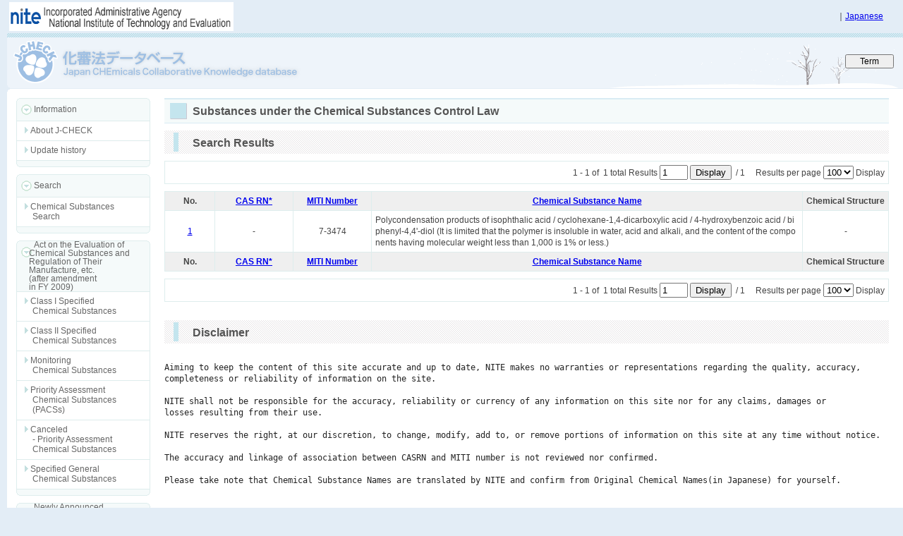

--- FILE ---
content_type: text/html;charset=UTF-8
request_url: https://www.nite.go.jp/chem/jcheck/list5.action?category=240&tno=94&request_locale=en
body_size: 15579
content:





















<!DOCTYPE html PUBLIC "-//W3C//DTD XHTML 1.0 Transitional//EN" "http://www.w3.org/TR/xhtml1/DTD/xhtml1-transitional.dtd">
<html>
<head>
<title>J-CHECK(English)</title>



<meta http-equiv="Content-Type" content="text/html; charset=UTF-8; X-Content-Type-Options=nosniff" />
<meta http-equiv="Pragma" content="no-cache">
<meta http-equiv="Cache-Control" content="no-cache">
<meta http-equiv="Expires" content="-1">
<meta http-equiv="Content-Style-Type" content="text/css" />
<meta http-equiv="Content-Script-Type" content="text/javascript" />
<meta http-equiv="Content-Language" content="en" />






<link rel="stylesheet" rev="stylesheet" href="/jcheck/pages/style/common.css" type="text/css" charset="utf-8" />

<link rel="stylesheet" rev="stylesheet" href="/jcheck/pages/style/structure.css" type="text/css" charset="utf-8" />

<link rel="stylesheet" rev="stylesheet" href="/jcheck/pages/style/customize.css" type="text/css" charset="utf-8" />

<script language="javascript" src="/jcheck/pages/js/tmdb.js"></script>




</head>
<body class="main">

<div id="wrapper">











<script type="text/javascript">

function changelang(form) {
	
    form.action = "language.action?request_locale=" + "en";
    form.submit();
    return false;
}

</script>


<table style="width:100%; border:0; cellspacing:0; cellpadding:0; ">
  <tr>
    <td height="41" id="head-logo" class="page_header_title">
      <a href="http://www.nite.go.jp/en/index.html">
      <img src="/jcheck/pages/img/sub_title.gif" height="41" width="318" border="0" alt="&#29420;&#31435;&#34892;&#25919;&#27861;&#20154;&#12288;&#35069;&#21697;&#35413;&#20385;&#25216;&#34899;&#22522;&#30436;&#27231;&#35611;" /></a>
    </td>
    <td width="94px" id="head-link" style="align:right;">
      <table style="border:0; cellspacing:0; cellpadding:0; align:right;">
        <tr>
          <td >
            <form id="headerform" name="headerform" method="post" action="/japan/sougou/view/SystemTop_jp.faces" enctype="application/x-www-form-urlencoded">
              <input type="hidden" name="title_id:header_frm" value="title_id:header_frm" />
            &#65372;<a href="javascript:void(0)" onclick="changelang(document.headerform); if (event.preventDefault) { event.preventDefault(); } else { event.returnValue = false; }" >Japanese</a>
              <input type="hidden" name="header_url" value="/jcheck/list5.action?category%3D240&tno%3D94&request_locale%3Den" />
            </form>
          </td>
        </tr>
      </table>
    </td>
  </tr>
</table>
<div id="header">
  <h1>
    <a href="top.action?request_locale=en" class="title">Japan CHEmicals Collaborative Knowledge database</a>
  </h1>
  <form method="post">

    <input type="button" value="Term" class="btn_terminology" onclick="words_open('./', 'request_locale=en')" />
  </form>
</div>




<table id="container">
<tr>
    <td id="side_menu">






















<ul>
    <li class="label">Information</li>
    <li><a href="top.action?request_locale=en" class="btn">About J-CHECK</a></li>
    <li><a href="rireki.action?request_locale=en" class="btn">Update history</a></li>
</ul>
<ul>
    <li class="label">Search</li>
    <li><a href="search.action?request_locale=en" class="btn">Chemical Substances<br/>&nbsp;Search</a></li>
</ul>


<ul>
    <li class="label2">Act on the Evaluation of<br/>&nbsp;&nbsp;&nbsp;&nbsp;&nbsp;&nbsp;Chemical Substances and<br/>&nbsp;&nbsp;&nbsp;&nbsp;&nbsp;&nbsp;Regulation of Their<br/>&nbsp;&nbsp;&nbsp;&nbsp;&nbsp;&nbsp;Manufacture, etc.<br/>&nbsp;&nbsp;&nbsp;&nbsp;&nbsp;&nbsp;(after amendment<br/>&nbsp;&nbsp;&nbsp;&nbsp;&nbsp;&nbsp;in FY 2009)</li>
    <li><a href="list6.action?category=211&request_locale=en" class="btn">Class I Specified<br/>&nbsp;Chemical Substances</a></li>
    <li><a href="list6.action?category=212&request_locale=en" class="btn">Class II Specified<br/>&nbsp;Chemical Substances</a></li>
    <li><a href="list6.action?category=220&request_locale=en" class="btn">Monitoring<br/>&nbsp;Chemical Substances</a></li>
    <li><a href="list7.action?category=230&request_locale=en" class="btn">Priority Assessment<br/>&nbsp;Chemical Substances<br/>&nbsp;(PACSs)</a></li>
    <li><a href="list7.action?category=260&request_locale=en" class="btn">Canceled<br/>&nbsp;- Priority Assessment<br/>&nbsp;Chemical Substances</a></li>
    
    <li><a href="list11.action?category=270&request_locale=en" class="btn">Specified General<br/>&nbsp;Chemical Substances</a></li>
    
    
    
    
</ul>

<ul>
    <li class="label2">Newly Announced<br/>&nbsp;&nbsp;&nbsp;&nbsp;&nbsp;&nbsp;Chemical Substances</li>
    
    <li><a href="list7.action?category=240&request_locale=en" class="btn">Newly Announced<br/>&nbsp;Chemical Substances<br/>&nbsp; (notified on and after<br/>&nbsp;&nbsp;April 1, 2011)</a></li>
    
    <li><a href="list2.action?category=130&request_locale=en" class="btn">Newly Announced<br/>&nbsp;Chemical Substances<br/>&nbsp; (notified by March 31,<br/>&nbsp;&nbsp;2011)</a></li>
</ul>

<ul>
    <li class="label2">Existing<br/>&nbsp;&nbsp;&nbsp;&nbsp;&nbsp;&nbsp;Chemical Substances</li>
    <li><a href="list3.action?category=141&request_locale=en" class="btn">Existing Chemical<br/>&nbsp;Substances</a></li>
</ul>

<ul>
    <li id="kktbl" class="label3" onclick="display('kktbl','kktbl_1'); display('kktbl','kktbl_2'); display('kktbl','kktbl_3');">Act on the Evaluation of<br/>&nbsp;&nbsp;&nbsp;&nbsp;&nbsp;&nbsp;Chemical Substances and<br/>&nbsp;&nbsp;&nbsp;&nbsp;&nbsp;&nbsp;Regulation of Their <br/>&nbsp;&nbsp;&nbsp;&nbsp;&nbsp;&nbsp;Manufacture, etc.(before<br/>&nbsp;&nbsp;&nbsp;&nbsp;&nbsp;&nbsp;amendment in FY 2009)</li>
    <li id="kktbl_1" style="display: none"><a href="list2.action?category=122&request_locale=en" class="btn">Type II Monitoring<br/>&nbsp;Chemical Substances<br/>&nbsp;(before amendment<br/>&nbsp; in FY 2009)</a></li>
    <li id="kktbl_2" style="display: none"><a href="list2.action?category=123&request_locale=en" class="btn">Type III Monitoring<br/>&nbsp;Chemical Substances<br/>&nbsp;(before amendment<br/>&nbsp; in FY 2009)</a></li>
    <li id="kktbl_3" style="display: none"><span class="btn">For Class I Specified<br/>&nbsp;Chemical Substances,<br/>&nbsp;Class II Specified<br/>&nbsp;Chemical Substances,<br/>&nbsp;and Type I Monitoring<br/>&nbsp;Chemical Substances<br/>&nbsp;(before amendment<br/>&nbsp; in FY 2009),<br/>&nbsp;see (after amendment<br/>&nbsp; in FY 2009)

    </span></li>
</ul>




<ul>
    <li class="label2">Exempt<br/>&nbsp;&nbsp;&nbsp;&nbsp;&nbsp;&nbsp;from notification of<br/>&nbsp;&nbsp;&nbsp;&nbsp;&nbsp;&nbsp;manufacturing/<br/>&nbsp;&nbsp;&nbsp;&nbsp;&nbsp;&nbsp;import amount&nbsp;&nbsp;&nbsp;&nbsp;&nbsp;&nbsp;</li>
    
    <li><a href="list10.action?category=320&request_locale=en" class="btn">Exempt from notification of<br/>&nbsp; manufacturing/import<br/>&nbsp; amount</a></li>
</ul>




<!-- <ul> -->

    
    


    

</ul>




<ul>
    <li class="label2">Related information to Act<br/>&nbsp;&nbsp;&nbsp;&nbsp;&nbsp;&nbsp;on the Evaluation of<br/>&nbsp;&nbsp;&nbsp;&nbsp;&nbsp;&nbsp;Chemical Substances and<br/>&nbsp;&nbsp;&nbsp;&nbsp;&nbsp;&nbsp;Regulation of Their<br/>&nbsp;&nbsp;&nbsp;&nbsp;&nbsp;&nbsp;Manufacture, etc.</li>

    

        <li><a href="list9.action?category=602&id=3280&request_locale=en"
             class="btn_Indentation">Recent Progress of CSCL<br></a></li>

        </DIV>

        <li><a href="list9.action?category=602&id=3281&request_locale=en"
             class="btn_Indentation">Designated Products under CSCL<br></a></li>

        </DIV>

</ul>





<ul>
    <li class="label2">Evaluation information<br/>&nbsp;&nbsp;&nbsp;&nbsp;&nbsp;&nbsp;(Evaluation summary<br/>&nbsp;&nbsp;&nbsp;&nbsp;&nbsp;&nbsp;sheet)</li>
    
    <li><a href="list12.action?request_locale=en" class="btn">Evaluation information<br/>&nbsp;(Evaluation summary<br/>&nbsp;sheet)</a></li>
</ul>



<ul>
    <li class="label2">The Japan HPV<br/>&nbsp;&nbsp;&nbsp;&nbsp;&nbsp;&nbsp;Challenge Program</li>
    <li><a href="list4.action?request_locale=en" class="btn">The list of high priority<br/>&nbsp;chemicals</a></li>
    <li><a href="list8.action?request_locale=en" class="btn">About Japan HPV<br/>&nbsp;Challenge Program</a></li>
</ul>
<ul>
    <li class="label2">Useful Information<br/>&nbsp;&nbsp;&nbsp;&nbsp;&nbsp;&nbsp;and Links</li>
    <li><a href="link.action?request_locale=en" class="btn">Useful Information and<br/>&nbsp;Links</a></li>
</ul>

    </td>

    <td id="main">


<script type="text/javascript">
<!--
function changeSortKey(form,key) {

    form.action = 'list5.action?category=240&request_locale=en';
    form.sortKey.value = key;
    form.dispPage.value = 1;
    form.method = "POST";
    form.submit();
}
function changePage(form,method) {

    form.action = 'list5.action?category=240&request_locale=en';
    form.method = "POST";
    form.operationPage.value = method;
    form.submit();
}
//-->
</script>





<h2 class="page_title">Substances under the Chemical Substances Control Law</h2>



<h3 class="category_title">Search Results</h3>




<form id="list5" name="list5" method="POST">
    <input type="hidden" name="dispPage" value="1" />
    <input type="hidden" name="lastPage" value="1" />
    <input type="hidden" name="sortKey" value="casnum" />
    <input type="hidden" name="cno" value="" />
    <input type="hidden" name="mno" value="" />
    <input type="hidden" name="tno" value="94" />
    <input type="hidden" name="hno" value="" />
    <input type="hidden" name="operationPage" value="" />
    <p class="result_head_foot">1 - 1 of&nbsp; 1 total Results
	
	
    <input type="text" name="inputPage" size="3" maxlength="3" value="1" id="list5_inputPage" class="result_form"/>
    <input class="btn_form" name="actPage" type="button" value="Display" onclick="changePage(this.form, 'disp')"/>
    &nbsp;/ 1&nbsp;&nbsp;&nbsp;&nbsp; Results per page
    <select name="pageSize" id="list5_pageSize" onchange="changePage(this.form, 'change');">
	
		<option value="10">10</option>
	
		<option value="30">30</option>
	
		<option value="50">50</option>
	
		<option value="100" selected="selected">100</option>
	
		<option value="200">200</option>
	
	</select>
    Display</p>
</form>




<form id="list5_action" name="listform" action="list5.action" method="POST">
    <input type="hidden" name="dispPage" value="1" id="list6_action_dispPage" />
    <input type="hidden" name="lastPage" value="1" id="list6_action_lastPage"/>
    <input type="hidden" name="sortKey" value="casnum" id="list6_action_sortKey"/>
    <input type="hidden" name="cno" value="" id="list6_action_cno"/>
    <input type="hidden" name="mno" value="" id="list6_action_mno"/>
    <input type="hidden" name="tno" value="94" id="list6_action_tno"/>
    <input type="hidden" name="hno" value="" id="list6_action_hno"/>

<table id="tb1" class="detail">
<tr>
    <td align="center" nowrap width="60"  class="label" >No.</td>
    <td align="center" nowrap width="100" class="label">
        <a href="javascript:changeSortKey(document.listform,'casnum');"
           target="_self">CAS RN*</a>
    </td>
    <td align="center" nowrap width="100" class="label">
        <a href="javascript:changeSortKey(document.listform,'mitinum');"
           target="_self">MITI Number</a>
       </td>
    <td align="center" nowrap class="label">
        <a href="javascript:changeSortKey(document.listform,'name');"
           target="_self">Chemical Substance Name</a>
       </td>
    <td align="center" nowrap class="label" >Chemical Structure</td>
</tr>

<tr>
    <td align="center" nowrap>



<a href="detail.action?cno=0-0-0&mno=7-3474&request_locale=en" target="_self">1</a>
    </td>
    <td align="center" nowrap>-</td>
    <td align="center" nowrap>7-3474</td>
    <td>Polycondensation products of isophthalic acid / cyclohexane-1,4-dicarboxylic acid / 4-hydroxybenzoic acid / biphenyl-4,4'-diol (It is limited that the polymer is insoluble in water, acid and alkali, and the content of the components having molecular weight less than 1,000 is 1% or less.)</td>
    <td bgcolor="#FFFFFF" align="center">-</td>
</tr>

<tr>
    <td align="center" nowrap width="60"  class="label" >No.</td>
    <td align="center" nowrap width="100" class="label">
        <a href="javascript:changeSortKey(document.listform,'casnum');"
           target="_self">CAS RN*</a>
    </td>
    <td align="center" nowrap width="100" class="label">
        <a href="javascript:changeSortKey(document.listform,'mitinum');"
           target="_self">MITI Number</a>
       </td>
    <td align="center" nowrap class="label">
        <a href="javascript:changeSortKey(document.listform,'name');"
           target="_self">Chemical Substance Name</a>
       </td>
    <td align="center" nowrap class="label" >Chemical Structure</td>
</tr>
</table>
</form>




<form id="list5" name="list5" method="POST">
    <input type="hidden" name="dispPage" value="1" />
    <input type="hidden" name="lastPage" value="1" />
    <input type="hidden" name="sortKey"  value="casnum" />
    <input type="hidden" name="operationPage" value="" />
    <input type="hidden" name="cno" value="" />
    <input type="hidden" name="mno" value="" />
    <input type="hidden" name="tno" value="94" />
    <input type="hidden" name="hno" value="" />
    <p class="result_head_foot">1 - 1 of&nbsp; 1 total Results
	
	
    <input type="text" name="inputPage" size="3" maxlength="3" value="1" id="list5_inputPage" class="result_form"/>
    <input class="btn_form" name="actPage" type="button" value="Display" onclick="changePage(this.form, 'disp')"/>
    &nbsp;/ 1&nbsp;&nbsp;&nbsp;&nbsp; Results per page
    <select name="pageSize" id="list5_pageSize" onchange="changePage(this.form, 'change');">
	
		<option value="10">10</option>
	
		<option value="30">30</option>
	
		<option value="50">50</option>
	
		<option value="100" selected="selected">100</option>
	
		<option value="200">200</option>
	
	</select>
    Display</p>
</form>





<br>






<!-- R03年度改修 ADD START -->

<!-- R03年度改修 ADD END -->

<!-- R03年度改修 ADD START -->

<!-- R03年度改修 ADD END -->




<h3 class="category_title">Disclaimer</h3>
<!-- H28年度改修 MOD START -->
<pre class="content_type3">
<!-- H28年度改修 MOD END -->
Aiming to keep the content of this site accurate and up to date, NITE makes no warranties or representations regarding the quality, accuracy, 
completeness or reliability of information on the site.

NITE shall not be responsible for the accuracy, reliability or currency of any information on this site nor for any claims, damages or 
losses resulting from their use.

NITE reserves the right, at our discretion, to change, modify, add to, or remove portions of information on this site at any time without notice.

The accuracy and linkage of association between CASRN and MITI number is not reviewed nor confirmed.

Please take note that Chemical Substance Names are translated by NITE and confirm from Original Chemical Names(in Japanese) for yourself.


</pre>
<br />









    </td>
</tr>
</table>






<div id="footer">
    Copyright © 2010- "Ministry of Health, Labour and Welfare", "Ministry of the Environment" and "National Institute of Technology and Evaluation". All Rights Reserved
</div>




</div>

</body>
</html>

--- FILE ---
content_type: text/css
request_url: https://www.nite.go.jp/jcheck/pages/style/common.css
body_size: 1385
content:
@charset "UTF-8";
/*
	Site Name: 3省共同化学物質データベース
	Description: 各ページ共通構造用CSS (winter用)
	Version: 1.0
	Date: 2008.02.24 22:39
*/

/* ━━━━━━━━━━━━━━━━━━━━━━━━━━━━━━━━
	UNIVERSAL RESET
──────────────────────────────── */

body.main {
    margin: 0;
    padding: 0 0 0 10px;
    background: url(../img/img_winter/back_pat.gif) repeat-x  #e3edf6;
    background-position: 0px 47px;
    font: normal 12px Verdana, Geneva, Arial, Helvetica, sans-serif;
    color: #222;
}

body.sub {
    margin: 0;
    padding: 0 0 0 10px;
    background: url(../img/img_winter/back_pat.gif) repeat-x  #e3edf6;
    background-position: 0px 0px;
    font: normal 12px Verdana, Geneva, Arial, Helvetica, sans-serif;
    color: #222;
}

h1, h2, h3, h4, h5, h6,
div, p, pre, ul, ol, dl, dt, dd,
address, form, blockquote {
	margin: 0; /* margin reset */
	padding: 0; /* padding reset */
	line-height: 1.4em; /* base line height */
	text-align: left;
	display: block;
}

table {
	margin : 0;
	empty-cells: show;
}

hr,.areaAnchor,.anchor {
	display : none;
}

img {
	border: none; /* img do not want a border */
	vertical-align: bottom;
}

li {
	list-style: none; /* link do not want a dot */
}

acronym,
abbr {
	cursor: help;
}
